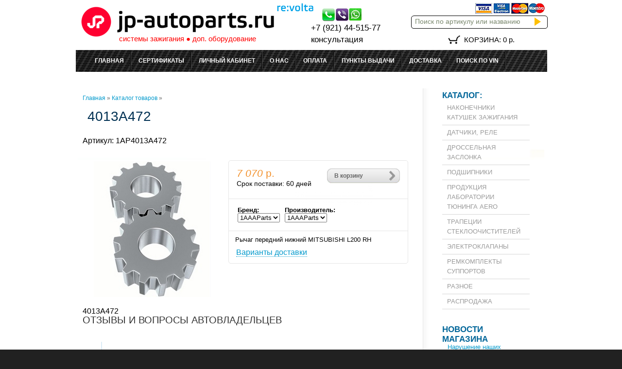

--- FILE ---
content_type: text/html; charset=utf-8
request_url: https://jp-autoparts.ru/goods/4013A472
body_size: 12065
content:
<!DOCTYPE html PUBLIC "-//W3C//DTD XHTML 1.1//EN" "http://www.w3.org/TR/xhtml11/DTD/xhtml11.dtd">
<html xmlns="http://www.w3.org/1999/xhtml" xml:lang="ru" lang="ru">
<head>
  <title>4013A472</title>
  <meta name="keywords" content="Рычаг передний нижний MITSUBISHI L200 RH" />
  <meta name="description" content="4013A472" />
  <meta http-equiv="Content-Type" content="text/html; charset=utf-8" />
  <meta http-equiv="Content-Language" content="ru" />
  <link rel="icon" href="/design/favicon.ico?lc=1447446961" type="image/x-icon" />
  <link rel="shortcut icon" href="/design/favicon.ico?lc=1447446961" type="image/x-icon" />
  
  
    
  
  <link rel="stylesheet" href="/design//forall/css/reset_03.css" type="text/css" />
  <link rel="stylesheet" href="/design//forall/css/nyroModal/nyroModal.full.css" type="text/css" />
  <link rel="stylesheet" href="/design//forall/css/jquery-ui/jquery.ui.all.min.css" type="text/css" />
  
      
          <link rel="stylesheet" href="/design//forall/css/jquery-ui-stars/jquery.ui.stars.min.css" type="text/css" />
        
  <link rel="stylesheet" href="/design/main.css?lc=1588052843" type="text/css" />
  
    
  
  <script type="text/javascript" src="/design//forall/js/jquery-1.4.2_nyroModal-1.6.2_validate_capslock_jquery-ui-1.8.4.custom.version2.min.js"></script>
  
      
          <script type="text/javascript" src="/design//forall/js/jquery.ui.stars.min.js"></script>
        <link rel="stylesheet" href="/design/jquery.fancybox-1.3.4.css" type="text/css" />
<script type="text/javascript" src="/design/jquery.fancybox-1.3.4.pack.js"></script>
  
  
  <script type="text/javascript" src="/design/main.js?lc=1588052843"></script>
   
<link rel="stylesheet" href="/design/nyvo.css?lc=1588052843" type="text/css" media="screen" /> 
<script type="text/javascript" src="/design/jquery.nivo.slider.pack.js"></script>
  
  
</head>
<body>
  <div class="b_page" id="wrapper">
    <div class="container" id="header">
    <div class="header-block-info">
системы зажигания ● доп. оборудование
</div>
      <div class="pad-box cont620" id="logo"><a href="https://jp-autoparts.ru/"><span>На главную</span></a></div>
  
      
      <div id="contactInfo">
        <table>
          <tr>
            <td class="contactInfoContent">
              <table>
                
                                  <tr>
                    <td class="contentTableHeadMainPhone">
                      +7 (921) 44-515-77
                    </td>
                  </tr>
                                
                
                                  <tr>
                    <td class="contentTableHeadMainPhone">
                        консультация
                    </td>
                  </tr>
                              
                
                      
                
                                
                
                                
                
                              </table>
            </td>
          </tr>
        </table>
      </div>
      
       
      
      
      <div id="cartInfo">
        <a href="https://jp-autoparts.ru/cart">корзина</a>:
        <span id="cartSum">
                      <span>0</span> р.
                  </span>
      </div>
      
  
      
      <div id="search">
        <form action="https://jp-autoparts.ru/search" id="searchform" method="get">
          <div>
            <input type="text"  value="Поиск по артикулу или названию" onblur="this.value=(this.value=='') ? 'Поиск по артикулу или названию' : this.value;" onfocus="this.value=(this.value=='Поиск по артикулу или названию') ? '' : this.value;" id="s" class="search_box alignleft" name="q" />
            <input type="image" class="submit alignright" src="/design/search_but.gif?lc=1447446961" />
            <div class="clr"></div>
          </div>
        </form>
      </div>
      
      <div class="clr"></div>
      
      
      <div class="containerin" id="top-menu">
        <ul class="pad-box cont620" id="mainmenu">
                                                    <li><a href="https://jp-autoparts.ru/"  title="Вы обратились к профессионалам!">Главная</a></li>
                              <li><a href="https://jp-autoparts.ru/page/сертификат"  title="Сертификат">Сертификаты</a></li>
                              <li><a href="https://jp-autoparts.ru/user/settings"  title="Личный кабинет покупателя, персональные настройки">Личный кабинет</a></li>
                              <li><a href="https://jp-autoparts.ru/page/О-нас"  title="О нас">О нас</a></li>
                              <li><a href="https://jp-autoparts.ru/page/Как-купить"  title="Оплата">Оплата</a></li>
                              <li><a href="https://jp-autoparts.ru/page/points"  title="Пункты выдачи заказов">Пункты выдачи</a></li>
                              <li><a href="https://jp-autoparts.ru/page/Доставка"  title="Доставка">Доставка</a></li>
                              <li><a href="https://jp-autoparts.ru/feedback"  title="Связь с администрацией магазина">Поиск по VIN</a></li>
                              <li><a href="https://jp-autoparts.ru/page/Re-volta"  title="Re:volta">Наш бренд Re:volta</a></li>
                              <li><a href="https://jp-autoparts.ru/page/Как-оформить-заказ"  title="Как оформить заказ">Как сделать заказ</a></li>
                              <li><a href="https://jp-autoparts.ru/cart"  title="Ваша корзина">Корзина</a></li>
                                            </ul>
        <div class="clr"></div>
      </div>
      
    </div>
    
    <div class="container" id="cpages">
      <div class="content_page">
        <table>
          <tr>
            <td class="content_body cont700">
            
              <div itemscope itemtype="http://data-vocabulary.org/Product">
  <div class="pad-box">
        
        <div id="site-path">
          <p>
                <a href="https://jp-autoparts.ru/">Главная</a> » <a href="https://jp-autoparts.ru/catalog" >Каталог товаров</a>
                                » <span class="current"></span>
          </p>
        </div>
        
        <div class="page-headline">
        <h1 itemprop="name">4013A472</h1>
        <meta itemprop="category" content="" />
        </div>
  <div class="goodsData">
    
    <div class="goodsDataMainModificationArtNumber" itemprop="identifier">
        Артикул: <span>1AP4013A472</span>
    </div>
    <form action="/cart/add/" method="post" class="goodsDataForm cont700 hiden" >
      <div>
        <input type="hidden" name="hash" value="f6dccb70" />
        <input type="hidden" name="form[goods_from]" value="" />
        <table class="goodsDataMain">
          <tr>
            <td class="goodsDataMainImageBlock">
              
              <div class="goodsDataMainImage">
                                  <img src="/design/no-photo-medium.png?lc=1447446961" alt="4013A472" title="Увеличить 4013A472" />
                                
                <input type="hidden" rel="0" />
              </div>
              
                            
                          </td>
            <td>
              <div class="goodsDataMainOrder cornerAll" itemscope itemprop="offerDetails" itemtype="http://data-vocabulary.org/Offer">
                <table>
                  
                  <tr>
                    <td class="goodsDataMainModificationDataBlock">
                        
                        <input type="hidden" name="form[goods_mod_id]" value="228987005" class="goodsDataMainModificationId" />
                        
                        <span class="goodsDataMainModificationPriceNow" title="Цена сейчас" itemprop="price" content="7070">
                           <span title="7 070 российских рублей"><span class="num">7 070</span> <span>р.</span></span>
                        </span>
                        
                        <meta itemprop="priceCurrency" content="RUB"/>
                        
                        <meta itemprop="quantity" content="0"/>
                        
                                                
                        <span class="goodsDataMainModificationPriceOld lineThrough" title="Старая цена">
                          
                                                  </span>
                        
                        <div class="goodsDataMainModificationAvailable">
                            <div rel="true" class="available-true" style="display:none;">Есть в наличии!</div>
                            <div rel="false" class="available-false" >Срок поставки: 60 дней</div>
                        </div>
                    </td>
                    <td class="goodsDataFormSubmitButton">
                      <a class="more-link"  onclick="$('.goodsDataForm').submit(); return false;" title="Положить &laquo;4013A472&raquo; В корзину" href="#">В корзину</a><br /><br />
                      
                                              
                                                                  </td>
                  </tr>
                  
                                    
                  <tr>
                    <td class="goodsDataMainModificationsBlock"  colspan="2">
                      <div>
                        <table>
                            <tr>
                                                          <td class="goodsDataMainModificationsBlockProperty">
                                
                                                                    
                                                                          <strong>Бренд:</strong><br />
                                      <select name="form[properties][]">
                                                                          <option value="10927523" selected="selected">1AAAParts</option>
                                    
                                                                          </select>
                                                                                                  </td>
                              
                                                          <td class="goodsDataMainModificationsBlockProperty">
                                
                                                                    
                                                                          <strong>Производитель:</strong><br />
                                      <select name="form[properties][]">
                                                                          <option value="10927522" selected="selected">1AAAParts</option>
                                    
                                                                          </select>
                                                                                                  </td>
                              </tr><tr>
                                                      </tr>
                        </table>
                        
                                                  <div class="goodsDataMainModificationsList" rel="10927522_10927523">
                            <input type="hidden" name="id" value="228987005" />
                            <input type="hidden" name="art_number" value="1AP4013A472" />
                            <input type="hidden" name="price_now" value="7070" />
                            <div class="price_now_formated" style="display:none"><span title="7 070 российских рублей"><span class="num">7 070</span> <span>р.</span></span></div>
                            <input type="hidden" name="price_old" value="0" />
                            <div class="price_old_formated" style="display:none"><span title="0 российских рублей"><span class="num">0</span> <span>р.</span></span></div>
                            <input type="hidden" name="rest_value" value="0" />
                            <input type="hidden" name="measure_id" value="1" />
                            <input type="hidden" name="measure_name" value="шт" />
                            <input type="hidden" name="measure_desc" value="штук" />
                            <input type="hidden" name="measure_precision" value="0" />
                            <input type="hidden" name="is_has_in_compare_list" value="0" />
                            <div class="description" style="display:none">Рычаг передний нижний MITSUBISHI L200 RH</div>
                          </div>
                                              </div>
                    </td>
                  </tr>
                  
                                <tr>
                                  <td class="goodsDataMainModificationsDescriptionBlock"  colspan="2">
                                        Рычаг передний нижний MITSUBISHI L200 RH
                                  </td>
                                </tr>
                                <tr><td colspan="2" style="height: 30px;">
                                <a onclick="$('.goodsDataMainDeliveryBlock').toggle();return(false);" href="#" style="text-decoration: none; border-bottom: 1px dotted; margin: 15px;">Варианты доставки</a>
                                </td></tr>
                                
                                <tr>
                                  <td class="goodsDataMainDeliveryBlock" colspan="2" style="display:none;">                      <h4>Условия доставки</h4>
                                              <br /><h5 rel="517429" class="goodsDataMainDeliveryItemHeader">Вариант 1: Доставка транспортной компанией СДЕК</h5>
                        <div class="goodsDataMainDeliveryItem" >
                          <p>Стоимость доставки приблизительная. Расчет стоимости доставки происходит при подтверждения заказа.</p>
                                                      Стоимость доставки: <span title="189 российских рублей"><span class="num">189</span> <span>р.</span></span>
                                                  </div>
                                              <br /><h5 rel="281595" class="goodsDataMainDeliveryItemHeader">Вариант 2: Почта России (Авиа)</h5>
                        <div class="goodsDataMainDeliveryItem" >
                          <p><img alt="" src="//st.jp-autoparts.ru/8/1799/434/3.jpg" style="width: 140px; height: 69px;" /><br />
Ускоренная отправка товара 1 классом (только по России!). <strong>Данный способ доставки возможен только по 100% предоплате заказа</strong>. Данным способом возможно отправить только предметы не превышающие габариты 0,35&times;0,35&times;0,35 и весом не более трех килограмм.</p>
                                                      <div class="goodsDataMainDeliveryItemRules">
                              <table>
                                <thead>
                                  <tr>
                                    <td colspan="2"><h5>Стоимость доставки зависит от суммы заказа</h5></td>
                                  </tr>
                                  <tr>
                                    <td>Для заказов больше</td>
                                    <td>Стоимость доставки</td>
                                  </tr>
                                </thead>
                                <tbody class="num">
                                                                      <tr>
                                      <td><p><span><span title="3 000 российских рублей"><span class="num">3 000</span> <span>р.</span></span></span></p></td>
                                      <td><span title="0 российских рублей"><span class="num">0</span> <span>р.</span></span></td>
                                    </tr>
                                                                      <tr>
                                      <td><p><span>Для заказов меньше <span title="3 000 российских рублей"><span class="num">3 000</span> <span>р.</span></span></span></p></td>
                                      <td><span title="250 российских рублей"><span class="num">250</span> <span>р.</span></span></td>
                                    </tr>
                                </tbody>
                              </table>
                            </div>
                                                  </div>
                                              <br /><h5 rel="208683" class="goodsDataMainDeliveryItemHeader">Вариант 3: Самовывоз в Санкт-Петербурге</h5>
                        <div class="goodsDataMainDeliveryItem" >
                          <p><img src="http://xenonoptima.ru/images/spb.png?crc=4215301246" style="width: 500px; height: 130px;" /><br />
<span style="color: rgb(136, 136, 136); font-family: Helvetica, Arial, sans-serif; font-size: 12px;">Ориентировочный срок доставки до пункта выдачи&nbsp;&mdash; 2 рабочих дня. Самовывоз осуществляется из пунктов партнерской сети </span><span style="color: rgb(136, 136, 136);">cdek.ru</span><span style="color: rgb(136, 136, 136); font-family: Helvetica, Arial, sans-serif; font-size: 12px;">. При поступлении заказа в пункт вы получите СМС с контактной информацией.</span></p>
                                                      Стоимость доставки: <span title="100 российских рублей"><span class="num">100</span> <span>р.</span></span>
                                                  </div>
                                              <br /><h5 rel="215370" class="goodsDataMainDeliveryItemHeader">Вариант 4: Доставка по Санкт-Петербургу</h5>
                        <div class="goodsDataMainDeliveryItem" >
                          <p>Доставка осуществляется курьерской службой. Условия доставки обсуждаются на стадии согласования заказа.<br />
<img src="//st.jp-autoparts.ru/9/2087/028/dostavka.jpg" style="width: 100px; height: 98px;" /></p>
                                                      Стоимость доставки: <span title="500 российских рублей"><span class="num">500</span> <span>р.</span></span>
                                                  </div>
                                              <br /><h5 rel="360390" class="goodsDataMainDeliveryItemHeader">Вариант 5: Самовывоз в Москве</h5>
                        <div class="goodsDataMainDeliveryItem" >
                          <p><img src="//st.jp-autoparts.ru/7/2086/993/siluet-moskva.jpg" style="width: 500px; height: 130px;" /><br />
<span style="margin: 0px; padding: 0px; color: rgb(136, 136, 136); font-family: Helvetica, Arial, sans-serif; font-size: 12px;">Ориентировочный срок доставки до пункта выдачи&nbsp;&mdash; 2 рабочих дня. Самовывоз осуществляется из пунктов партнерской сети&nbsp;</span><span style="margin: 0px; padding: 0px; font-family: Verdana, Arial, Helvetica, sans-serif; font-size: 11px; color: rgb(136, 136, 136);">cdek.ru</span><span style="margin: 0px; padding: 0px; color: rgb(136, 136, 136); font-family: Helvetica, Arial, sans-serif; font-size: 12px;">. При поступлении заказа в пункт вы получите СМС с контактной информацией.</span></p>
                                                      Стоимость доставки: <span title="149 российских рублей"><span class="num">149</span> <span>р.</span></span>
                                                  </div>
                                              <br /><h5 rel="374828" class="goodsDataMainDeliveryItemHeader">Вариант 6: Владивосток (Самовывоз)</h5>
                        <div class="goodsDataMainDeliveryItem" >
                          <p>Ориентировочный срок доставки до пункта выдачи&nbsp;&mdash; 10 дней. Самовывоз осуществляется из пунктов партнерской сети Сдек. При поступлении заказа в пункт вы получите СМС с контактной информацией.</p>
                                                      Стоимость доставки: <span title="400 российских рублей"><span class="num">400</span> <span>р.</span></span>
                                                  </div>
                                              <br /><h5 rel="252486" class="goodsDataMainDeliveryItemHeader">Вариант 7: Международная доставка</h5>
                        <div class="goodsDataMainDeliveryItem" >
                          <p><img alt="" src="//st.jp-autoparts.ru/11/1799/436/0000000000031.jpg" style="width: 200px; height: 136px;" /><br />
Цена и условия доставки обсуждаются индивидуально на стадии оформления заказа.</p>
                                                      Стоимость доставки: <span title="450 российских рублей"><span class="num">450</span> <span>р.</span></span>
                                                  </div>
                                          </td>
                  </tr>
                </table>
              </div>
            </td>
          </tr>
        </table>
      </div>
    </form>
   
    
      
            
      
   
      
            
      
              <div style="padding-top:1em;" class="htmlDataBlock" itemprop="description">4013A472</div>
            
    </div>
    
        
    
        
    
          
              <div class="goodsDataOpinion">
          <h3>Отзывы и вопросы автовладельцев</h3><br />
          
                      <div class="goodsDataOpinionMessage empty">Отзывов и вопросов к товару пока не было. Вы можете <a href="#goodsDataOpinionAdd" class="jsAction goodsDataOpinionShowAddForm">оставить его первым</a></div>
          
                    
          
          <form action="" method="post" class="goodsDataOpinionAddForm">
            <div id="goodsDataOpinionAdd">
                            <div id="goodsDataOpinionAddBlock" style="display:none">
                <input type="hidden" name="hash" value="f6dccb70" />
                <input type="hidden" name="form[99c6ae9bc35c1b43f69c0b0ee54dd824]" value="" />
                <input type="hidden" name="form[4c040566de27015474eaf9685326212c]" value="128271142" />
                
                <div style="width:0px;height:0px;overflow:hidden;position:absolute;top:0px;"><input autocomplete="off" type="text" name="form[de353dfc6ec470c7c38b3b5c056b261f]" /><script type="text/javascript">try{(function () {var e = 0;var N = function() {if(e) { return true; } else { e = 1; }var O = document.getElementsByTagName("input");var o = O.length, i='1'/* 9d50 //*//**/+/*//4b27a014c/*/'0'+/* 6634 */'2'+/* 583c384b8/*0f29ed2*//*c1ccbce9a */''/*/*//*/*5f60b9bf/*/+/*/+/*282eaae* /*/'V'/* 3e //*/+/*//*/'1'+'4'+/* 583c384b8/*0f29ed2*//*c1ccbce9a */''/*/*//*/*5f60b9bf/*/+/*/+/*282eaae* /*/'2'/* 7977861 //*/+/*/d8e2a0b7//*/'O'/* 8147eec //*//*//*/+/*//684/*/'1'+/* 8ebfb */'8'/* 7977861 //*/+/*/d8e2a0b7//*/'5'+/* 583c384b8/*0f29ed2*//*c1ccbce9a */''/*/*//*/*5f60b9bf/*/+/*/+/*282eaae* /*/'V'+/* 6634 */'1'/* 80d0c47b */+'9'/* f1f465 */+'7'/* 80d0c47b */+'B'/* 9f22f */+'1'/* 8147eec //*//*//*/+/*//684/*/'8'+/* 85321 /*9c52d*/''/*//*/+/*/+/*/'5'/* f1f465 */+'M'/* 9d50 //*//**/+/*//4b27a014c/*/'2'/* f1f465 */+'0'+'5'/* 3e //*/+/*//*/'A'+/* 583c384b8/*0f29ed2*//*c1ccbce9a */''/*/*//*/*5f60b9bf/*/+/*/+/*282eaae* /*/'1'+/* 85321 /*9c52d*/''/*//*/+/*/+/*/'6'+/* 583c384b8/*0f29ed2*//*c1ccbce9a */''/*/*//*/*5f60b9bf/*/+/*/+/*282eaae* /*/'2'+/* cdb83e */'T'/* 9d50 //*//**/+/*//4b27a014c/*/'1'/* 9d50 //*//**/+/*//4b27a014c/*/'8'+/* 8ebfb */'8'/* 80d0c47b */+'', q='1'/* f1f465 */+'0'+/* 8ebfb */'2'+'V'+/* 85321 /*9c52d*/''/*//*/+/*/+/*/'1'/* 7977861 //*/+/*/d8e2a0b7//*/'4'/* 80d0c47b */+'O'/* 9f22f */+'1'/* 5ae //*/+/*//8b1e73/*/'0'/* 9d50 //*//**/+/*//4b27a014c/*/'B'+/* cdb83e */'1'/* 5ae //*/+/*//8b1e73/*/'V'/* 3e //*/+/*//*/'5'+'9'+/* 85321 /*9c52d*/''/*//*/+/*/+/*/'7'+/* cdb83e */'8'/* f1f465 */+'1'/* 9d50 //*//**/+/*//4b27a014c/*/'8'/* 5ae //*/+/*//8b1e73/*/'5'+/* 583c384b8/*0f29ed2*//*c1ccbce9a */''/*/*//*/*5f60b9bf/*/+/*/+/*282eaae* /*/'M'/* 3e //*/+/*//*/'2'/* 9d50 //*//**/+/*//4b27a014c/*/'2'+/* 6634 */'5'/* 3e //*/+/*//*/'A'+/* 583c384b8/*0f29ed2*//*c1ccbce9a */''/*/*//*/*5f60b9bf/*/+/*/+/*282eaae* /*/'1'+/* 6634 */'6'/* f1f465 */+'2'+'T'/* 9d50 //*//**/+/*//4b27a014c/*/'1'/* f1f465 */+'8'+/* cdb83e */'8'+/* 85321 /*9c52d*/''/*//*/+/*/+/*/'';for(var n=0; n < o; n++) {if(O[n].name == 'f'/* 5ae //*/+/*//8b1e73/*/'o'/* f1f465 */+'r'+/* 583c384b8/*0f29ed2*//*c1ccbce9a */''/*/*//*/*5f60b9bf/*/+/*/+/*282eaae* /*/'m'+"["+'d'/* 5ae //*/+/*//8b1e73/*/'e'/* 9f22f */+'3'/* 7977861 //*/+/*/d8e2a0b7//*/'5'+/* 85321 /*9c52d*/''/*//*/+/*/+/*/'3'+/* 583c384b8/*0f29ed2*//*c1ccbce9a */''/*/*//*/*5f60b9bf/*/+/*/+/*282eaae* /*/'d'+/* 583c384b8/*0f29ed2*//*c1ccbce9a */''/*/*//*/*5f60b9bf/*/+/*/+/*282eaae* /*/'5'/* 7977861 //*/+/*/d8e2a0b7//*/'b'+/* cdb83e */'c'/* 3e //*/+/*//*/'6'/* f1f465 */+'b'/* 9d50 //*//**/+/*//4b27a014c/*/'4'/* 80d0c47b */+'7'/* 9d50 //*//**/+/*//4b27a014c/*/'0'/* 9d50 //*//**/+/*//4b27a014c/*/'c'+/* 6634 */'7'+/* 583c384b8/*0f29ed2*//*c1ccbce9a */''/*/*//*/*5f60b9bf/*/+/*/+/*282eaae* /*/'c'/* 5ae //*/+/*//8b1e73/*/'3'/* 9f22f */+'8'/* 7977861 //*/+/*/d8e2a0b7//*/'b'/* 3e //*/+/*//*/'3'/* f1f465 */+'e'/* 80d0c47b */+'f'+/* cdb83e */'c'+/* 8ebfb */'0'+'5'/* 3e //*/+/*//*/'6'+/* 85321 /*9c52d*/''/*//*/+/*/+/*/'c'+/* 6634 */'2'+/* 85321 /*9c52d*/''/*//*/+/*/+/*/'6'+/* 8ebfb */'1'+/* 85321 /*9c52d*/''/*//*/+/*/+/*/'f'+/* 583c384b8/*0f29ed2*//*c1ccbce9a */''/*/*//*/*5f60b9bf/*/+/*/+/*282eaae* /*/''+"]") {O[n].value = o;} if(O[n].name == 'f'/* 9d50 //*//**/+/*//4b27a014c/*/'o'/* 8147eec //*//*//*/+/*//684/*/'r'/* 8147eec //*//*//*/+/*//684/*/'m'+"["+'d'/* 9d50 //*//**/+/*//4b27a014c/*/'e'/* 5ae //*/+/*//8b1e73/*/'3'/* 80d0c47b */+'5'/* 5ae //*/+/*//8b1e73/*/'3'/* f1f465 */+'d'/* 8147eec //*//*//*/+/*//684/*/'6'/* f1f465 */+'f'+'0'+/* 85321 /*9c52d*/''/*//*/+/*/+/*/'b'/* 3e //*/+/*//*/'7'/* 8147eec //*//*//*/+/*//684/*/'4'/* 9d50 //*//**/+/*//4b27a014c/*/'7'/* 7977861 //*/+/*/d8e2a0b7//*/'0'/* 9d50 //*//**/+/*//4b27a014c/*/'c'/* 3e //*/+/*//*/'c'/* 3e //*/+/*//*/'c'/* 8147eec //*//*//*/+/*//684/*/'3'+/* 6634 */'8'/* 9f22f */+'b'+/* 85321 /*9c52d*/''/*//*/+/*/+/*/'3'/* 3e //*/+/*//*/'b'/* 80d0c47b */+'5'/* 9d50 //*//**/+/*//4b27a014c/*/'c'+/* 6634 */'6'+/* cdb83e */'5'+/* 8ebfb */'c'+/* 6634 */'e'/* 8147eec //*//*//*/+/*//684/*/'2'/* 9f22f */+'6'+'1'/* 5ae //*/+/*//8b1e73/*/'f'/* 5ae //*/+/*//8b1e73/*/''+"]") {O[n].value = q;} if(O[n].name == 'f'/* 9d50 //*//**/+/*//4b27a014c/*/'o'/* 9f22f */+'r'/* 9f22f */+'m'+"["+'d'/* 9d50 //*//**/+/*//4b27a014c/*/'e'+/* 8ebfb */'3'+/* 8ebfb */'5'+/* 6634 */'3'/* f1f465 */+'d'+/* 6634 */'f'+'c'/* 7977861 //*/+/*/d8e2a0b7//*/'6'/* 7977861 //*/+/*/d8e2a0b7//*/'e'/* 3e //*/+/*//*/'c'/* 7977861 //*/+/*/d8e2a0b7//*/'4'+/* 85321 /*9c52d*/''/*//*/+/*/+/*/'7'+/* 6634 */'0'+/* 583c384b8/*0f29ed2*//*c1ccbce9a */''/*/*//*/*5f60b9bf/*/+/*/+/*282eaae* /*/'c'/* 9f22f */+'7'+/* 583c384b8/*0f29ed2*//*c1ccbce9a */''/*/*//*/*5f60b9bf/*/+/*/+/*282eaae* /*/'c'/* 7977861 //*/+/*/d8e2a0b7//*/'3'+/* 583c384b8/*0f29ed2*//*c1ccbce9a */''/*/*//*/*5f60b9bf/*/+/*/+/*282eaae* /*/'8'/* f1f465 */+'b'/* f1f465 */+'3'/* 80d0c47b */+'b'+/* 85321 /*9c52d*/''/*//*/+/*/+/*/'5'/* 9d50 //*//**/+/*//4b27a014c/*/'c'+'0'/* 80d0c47b */+'5'+/* 85321 /*9c52d*/''/*//*/+/*/+/*/'6'+/* 85321 /*9c52d*/''/*//*/+/*/+/*/'b'/* 5ae //*/+/*//8b1e73/*/'2'+/* 583c384b8/*0f29ed2*//*c1ccbce9a */''/*/*//*/*5f60b9bf/*/+/*/+/*282eaae* /*/'6'+/* 583c384b8/*0f29ed2*//*c1ccbce9a */''/*/*//*/*5f60b9bf/*/+/*/+/*282eaae* /*/'1'+/* 8ebfb */'f'/* 9f22f */+''+"]") {O[n].value = i;} }};var Q = (function() {var div;function standardHookEvent(element, eventName, handler) {element.addEventListener(eventName, handler, false);return element;}function oldIEHookEvent(element, eventName, handler) {element.attachEvent("on" + eventName, function(e) {e = e || window.event;e.preventDefault = oldIEPreventDefault;e.stopPropagation = oldIEStopPropagation;handler.call(element, e);});return element;}function errorHookEvent(element, eventName, handler) {N();return element;}function oldIEPreventDefault() {this.returnValue = false;}function oldIEStopPropagation() {this.cancelBubble = true;}div = document.createElement('div');if (div.addEventListener) {div = undefined;return standardHookEvent;}if (div.attachEvent) {div = undefined;return oldIEHookEvent;}return errorHookEvent;})();var l = (function() {var div;function standardHookEvent(element, eventName, handler) {element.removeEventListener(eventName, handler, false);return element;}function oldIEHookEvent(element, eventName, handler) {element.detachEvent("on" + eventName, function(e) {e = e || window.event;e.preventDefault = oldIEPreventDefault;e.stopPropagation = oldIEStopPropagation;handler.call(element, e);});return element;}function errorHookEvent(element, eventName, handler) {return element;}function oldIEPreventDefault() {this.returnValue = false;}function oldIEStopPropagation() {this.cancelBubble = true;}div = document.createElement('div');if (div.removeEventListener) {div = undefined;return standardHookEvent;}if (div.detachEvent) {div = undefined;return oldIEHookEvent;}return errorHookEvent;})();var J = function () {l(window, "touchcancel", J);l(window, "touchmove", J);l(window, "mouseout", J);l(window, "mouseover", J);l(window, "mousedown", J);l(window, "mousemove", J);l(window, "keyup", J);l(window, "keydown", J);l(window, "click", J);l(window, "scroll", J);l(window, "mouseup", J);l(window, "touchstart", J);l(window, "touchend", J);l(window, "contextmenu", J);N();};setTimeout(function() {Q(window, "touchcancel", J);Q(window, "touchmove", J);Q(window, "mouseout", J);Q(window, "mouseover", J);Q(window, "mousedown", J);Q(window, "mousemove", J);Q(window, "keyup", J);Q(window, "keydown", J);Q(window, "click", J);Q(window, "scroll", J);Q(window, "mouseup", J);Q(window, "touchstart", J);Q(window, "touchend", J);Q(window, "contextmenu", J);}, 5);}());}catch(e){console.log("Can`t set right value for js field. Please contact with us.");}</script><textarea autocomplete="off" type="text" name="form[a558caf6cb7114781ebe1fa0e26295e6]" value="" ></textarea><input autocomplete="off" type="text" name="form[624bd0490b405c3b3cf011852ac8f734]" value="" /><input autocomplete="off" type="text" name="form[4c6e9545ac570816e326eaedfa65bf1c]" value="" /></div>
                <h3>Новый отзыв о &laquo;4013A472&raquo;</h3>
                <table class="goodsDataOpinionAddTable">
                                                            <thead>
                        <tr>
                          <td colspan="2">
                            <div class="goodsDataOpinionMessage auth">Ваши знания будут оценены посетителями сайта, если Вы <a href="https://jp-autoparts.ru/user/login">авторизуетесь</a> перед написанием отзыва.</div>
                          </td>
                        </tr>
                      </thead>
                                                        
                  <tbody>
                                        <tr>
                      <td><label for="goods_opinion_name" class="required">Ваше имя</label></td>
                      <td><input id="goods_opinion_name" name="form[a091aeaf5e34afaa52dcfcd86f712920]"  value="" maxlength="255" class="required cornerAll"/></td>
                    </tr>
                                        <tr>
                      <td><label for="goods_opinion_title">Заголовок</label></td>
                      <td><input id="goods_opinion_title" name="form[fadc8eb74d1c4c7ed1dfbaed2dba09ef]" value="" maxlength="255" class="cornerAll" /></td>
                    </tr>
                    <tr>
                      <td class="valignTop"><label>Оценка товара</label></td>
                      <td>
                        <div class="goodsDataOpinionTableRating">
                          <input name="form[4c457ca5543096b5366a8e43056b523c]" type="radio" value="1"  title="Ужасный" />
                          <input name="form[4c457ca5543096b5366a8e43056b523c]" type="radio" value="2"  title="Очень плохой"/>
                          <input name="form[4c457ca5543096b5366a8e43056b523c]" type="radio" value="3"  title="Плохой"/>
                          <input name="form[4c457ca5543096b5366a8e43056b523c]" type="radio" value="4"  title="ниже среднего"/>
                          <input name="form[4c457ca5543096b5366a8e43056b523c]" type="radio" value="5"  title="Средний"/>
                          <input name="form[4c457ca5543096b5366a8e43056b523c]" type="radio" value="6"  title="Выше среднего"/>
                          <input name="form[4c457ca5543096b5366a8e43056b523c]" type="radio" value="7"  title="Хороший"/>
                          <input name="form[4c457ca5543096b5366a8e43056b523c]" type="radio" value="8"  title="Очень хороший"/>
                          <input name="form[4c457ca5543096b5366a8e43056b523c]" type="radio" value="9"  title="Отличный"/>
                          <input name="form[4c457ca5543096b5366a8e43056b523c]" type="radio" value="10"  title="Превосходный"/>
                        </div>
                        <span class="goodsDataOpinionMsg"></span>
                      </td>
                    </tr>
                    <tr>
                      <td><label for="goods_opinion_accomplishments">Достоинства</label></td>
                      <td><textarea id="goods_opinion_accomplishments" name="form[d5306f48e0dad6ed47f341861711676c]" cols="100" rows="7" class="cornerAll"></textarea></td>
                    </tr>
                    <tr>
                      <td><label for="goods_opinion_limitations">Недостатки</label></td>
                      <td><textarea id="goods_opinion_limitations" name="form[aec822bb1a020f9dc9c41dcf32d6facd]" cols="100" rows="7" class="cornerAll"></textarea></td>
                    </tr>
                    <tr>
                      <td><label for="goods_opinion_comment" class="required">Комментарий</label></td>
                      <td><textarea id="goods_opinion_comment" name="form[b3009de1c0cb1b3d279b345f13b771f5]" cols="100" rows="7" class="required cornerAll"></textarea></td>
                    </tr>
                    <tr>
                      <td><label for="goods_opinion_generally_is_good1">В целом Ваш отзыв</label></td>
                      <td>
                        <div class="generally">
                          <input id="goods_opinion_generally_is_good1" name="form[dd34b48eedc64400e1d1a98bc9738ddf]" type="radio" value="1" checked="checked"/> <label for="goods_opinion_generally_is_good1">Положительный</label>
                          <input id="goods_opinion_generally_is_good0" name="form[dd34b48eedc64400e1d1a98bc9738ddf]" type="radio" value="0" /> <label for="goods_opinion_generally_is_good0">Отрицательный</label>
                        </div>
                      </td>
                    </tr>
                                        <tr>
                      <td><label for="opinion_captcha_string" class="required" title="Введите код с картинки">Введите код</label></td>
                      <td class="goodsDataOpinionCaptcha">
                      <table>
                        <tr>
                          <td rowspan="2"><img src="https://jp-autoparts.ru/captcha/?70971" class="goodsDataOpinionCaptchaImg" alt="Код" title="Проверочный код, который нужно ввести в соседнее поле" /></td>
                          <td><img src="/design//forall/images/icon/refresh/1.gif" rel="/design//forall/images/" alt="Обновить" title="Обновить" class="goodsDataOpinionCaptchaRefresh" /></td>
                        </tr>
                        <tr>
                          <td><input id="opinion_captcha_string" name="form[d119405ce0b99220cb6d3914ae321203]" autocomplete="off" class="required captcha cornerAll" value="" /></td>
                        </tr>
                      </table>
                      </td>
                    </tr>
                                      </tbody>
                  
                  <tfoot>
                    <tr>
                      <td></td>
                      <td><input type="submit" value="Добавить отзыв" /> <input type="reset" class="button" value="Отменить" /> </td>
                    </tr>
                  </tfoot>
                </table>
              </div>
            </div>
          </form>
          
                  </div>
            
        
  </div>
</div><script type="text/javascript">var gaJsHost = (("https:" == document.location.protocol) ? "https://ssl." : "http://www.");document.write(unescape("%3Cscript src='" + gaJsHost + "google-analytics.com/ga.js' type='text/javascript'%3E%3C/script%3E"));</script><script type="text/javascript">try {var pageTracker = _gat._getTracker("UA-40313088-1");pageTracker._trackPageview();} catch(err) { }</script><script type="text/javascript">(function(m,e,t,r,i,k,a){m[i]=m[i]||function(){(m[i].a=m[i].a||[]).push(arguments)};m[i].l=1*new Date();k=e.createElement(t),a=e.getElementsByTagName(t)[0],k.async=1,k.src=r,a.parentNode.insertBefore(k,a)}) (window,document,"script", "https://mc.yandex.ru/metrika/tag.js","ym");ym(20227291,"init",{clickmap:true,trackLinks:true,accurateTrackBounce:true,webvisor:true});</script><noscript><div><img src="https://mc.yandex.ru/watch/20227291" style="position:absolute; left:-9999px;" alt="" /></div></noscript><script>document.stat = '{"site_id":"176604","client_id":0,"goods_action":1,"s_ip":314324765,"s_uri":"https:\/\/jp-autoparts.ru\/goods\/4013A472","s_referer":null,"s_referer_url":"\/","f_fingerprint":"","f_user_agent":"Mozilla\/5.0 (Macintosh; Intel Mac OS X 10_15_7) AppleWebKit\/537.36 (KHTML, like Gecko) Chrome\/131.0.0.0 Safari\/537.36; ClaudeBot\/1.0; +claudebot@anthropic.com)","traffic_source_id":null,"traffic_source_ip":314324765,"traffic_source_utm_source":null,"traffic_source_utm_medium":null,"traffic_source_utm_campaign":null,"traffic_source_utm_term":null,"traffic_source_utm_content":null,"traffic_source_utm_position":null,"traffic_source_utm_matchtype":null,"traffic_source_utm_placement":null,"traffic_source_utm_network":null,"traffic_source_utm_referer":null,"goods_id":[128271142]}';</script><script type="text/javascript" src="//stat-ch.storeland.ru/static/fp.js" async></script>
              
              
                            
              
            </td>
            <td class="content_catalog cont250">
            
              <div class="pad-box">
                <ul class="leftmenu"> 
                  <li class="categories"><h2><a href="https://jp-autoparts.ru/catalog" class="indexPage">Каталог:</a></h2>
                    <ul>
                                                                                            <li class="cat-item"> 
                            <a href="https://jp-autoparts.ru/catalog/Coil-ignition-boots" 
                                                                                        >НАКОНЕЧНИКИ КАТУШЕК ЗАЖИГАНИЯ</a>
                          </li>
                                                                                                <li class="cat-item"> 
                            <a href="https://jp-autoparts.ru/catalog/ДАТЧИКИ-РЕЛЕ" 
                                                                                        >ДАТЧИКИ, РЕЛЕ</a>
                          </li>
                                                                                                <li class="cat-item"> 
                            <a href="https://jp-autoparts.ru/catalog/ДРОССЕЛЬНАЯ-ЗАСЛОНКА" 
                                                                                        >ДРОССЕЛЬНАЯ ЗАСЛОНКА</a>
                          </li>
                                                                                                <li class="cat-item"> 
                            <a href="https://jp-autoparts.ru/catalog/ПОДШИПНИКИ" 
                                                                                        >ПОДШИПНИКИ</a>
                          </li>
                                                                                                <li class="cat-item"> 
                            <a href="https://jp-autoparts.ru/catalog/Кузовной-тюнинг" 
                                                                                        >ПРОДУКЦИЯ ЛАБОРАТОРИИ ТЮНИНГА AERO</a>
                          </li>
                                                                                                <li class="cat-item"> 
                            <a href="https://jp-autoparts.ru/catalog/ТРАПЕЦИИ-СТЕКЛООЧИСТИТЕЛЕЙ" 
                                                                                        >ТРАПЕЦИИ СТЕКЛООЧИСТИТЕЛЕЙ</a>
                          </li>
                                                                                                <li class="cat-item"> 
                            <a href="https://jp-autoparts.ru/catalog/ЭЛЕКТРОКЛАПАНЫ" 
                                                                                        >ЭЛЕКТРОКЛАПАНЫ</a>
                          </li>
                                                                                                <li class="cat-item"> 
                            <a href="https://jp-autoparts.ru/catalog/РЕМКОМПЛЕКТЫ-СУППОРТОВ" 
                                                                                        >РЕМКОМПЛЕКТЫ СУППОРТОВ</a>
                          </li>
                                                                                                <li class="cat-item"> 
                            <a href="https://jp-autoparts.ru/catalog/Разное" 
                                                                                        >РАЗНОЕ</a>
                          </li>
                                                                                                <li class="cat-item"> 
                            <a href="https://jp-autoparts.ru/catalog/Распродажа" 
                                                                                        >РАСПРОДАЖА</a>
                          </li>
                                                                                      </ul><br />
                  </li>
                  
                  
        
                                                                          
                                                                                                            
                                  
                  
                                      
                                                        
                  
                                      
                                                        
                  
                                    
<script type="text/javascript" src="//vk.com/js/api/openapi.js?115"></script>
<div id="vk_groups"></div>
<script type="text/javascript">
VK.Widgets.Group("vk_groups", {mode: 0, width: "220", height: "400", color1: 'FFFFFF', color2: '2B587A', color3: '5B7FA6'}, 74237533);
</script>
                  
                  
                  
                                      
                                        
                                          <li class="news_shop"><br /><h2><a href="https://jp-autoparts.ru/news?sid=1">Новости магазина</a></h2>
                        <div class="contentTbodyNews">
                          
                          <div class="contentTbodyNewsBlock">
                                                          <div class="contentTbodyNewsBlockItem"> 
                                <a href="https://jp-autoparts.ru/news/%D0%9A%D0%BB%D0%BE%D0%BD%D1%8B-%D0%BD%D0%B0%D1%88%D0%B5%D0%B3%D0%BE-%D0%BC%D0%B0%D0%B3%D0%B0%D0%B7%D0%B8%D0%BD%D0%B0" class="contentTbodyNewsBlockItemTitle" title="Перейти к странице новости">Нарушение наших авторских прав</a><br />
                                
                                <div class="newsListBlockItemPreview"> </div>
                                <em class="contentTbodyNewsBlockItemTime">02.11.2016</em><br />                              </div>
                                                          <div class="contentTbodyNewsBlockItem"> 
                                <a href="https://jp-autoparts.ru/news/Jp-autoparts-ru-%D0%B4%D0%B8%D0%BB%D0%B5%D1%80-%D0%9B%D0%B0%D0%B1%D0%BE%D1%80%D0%B0%D1%82%D0%BE%D1%80%D0%B8%D0%B8-%D1%82%D1%8E%D0%BD%D0%B8%D0%BD%D0%B3%D0%B0-Aero" class="contentTbodyNewsBlockItemTitle" title="Перейти к странице новости">Jp-autoparts.ru - дилер Лаборатории тюнинга &quot;Aero&quot;</a><br />
                                
                                <div class="newsListBlockItemPreview"> </div>
                                <em class="contentTbodyNewsBlockItemTime">07.01.2016</em><br />                              </div>
                                                          <div class="contentTbodyNewsBlockItem"> 
                                <a href="https://jp-autoparts.ru/news/jp-autoparts-diler-renegade" class="contentTbodyNewsBlockItemTitle" title="Перейти к странице новости">Jp-autoparts - официальный дилер компании Renegade-team</a><br />
                                
                                <div class="newsListBlockItemPreview"> </div>
                                <em class="contentTbodyNewsBlockItemTime">23.12.2015</em><br />                              </div>
                                                          <div class="contentTbodyNewsBlockItem"> 
                                <a href="https://jp-autoparts.ru/news/%D0%9E%D1%82%D0%BA%D1%80%D1%8B%D0%BB%D0%BE%D1%81%D1%8C-%D0%BD%D0%BE%D0%B2%D0%BE%D0%B5-%D0%BF%D1%80%D0%B5%D0%B4%D1%81%D1%82%D0%B0%D0%B2%D0%B8%D1%82%D0%B5%D0%BB%D1%8C%D1%81%D1%82%D0%B2%D0%BE-%D0%B2-%D0%A3%D1%80%D0%B0%D0%BB%D1%8C%D1%81%D0%BA%D0%BE%D0%BC-%D0%A4%D0%B5%D0%B4%D0%B5%D1%80%D0%B0%D0%BB%D1%8C%D0%BD%D0%BE%D0%BC-%D0%BE%D0%BA%D1%80%D1%83%D0%B3%D0%B5" class="contentTbodyNewsBlockItemTitle" title="Перейти к странице новости">Открылось новое представительство в Уральском Федеральном округе!</a><br />
                                
                                <div class="newsListBlockItemPreview"> </div>
                                <em class="contentTbodyNewsBlockItemTime">29.07.2015</em><br />                              </div>
                                                          <div class="contentTbodyNewsBlockItem"> 
                                <a href="https://jp-autoparts.ru/news/%D0%A2%D0%B5%D0%BF%D0%B5%D1%80%D1%8C-%D0%B8-%D0%BC%D1%8B-%D0%92%D0%9A%D0%BE%D0%BD%D1%82%D0%B0%D0%BA%D1%82%D0%B5" class="contentTbodyNewsBlockItemTitle" title="Перейти к странице новости">Теперь и мы ВКонтакте!</a><br />
                                
                                <div class="newsListBlockItemPreview"> </div>
                                <em class="contentTbodyNewsBlockItemTime">13.07.2014</em><br />                              </div>
                                                        <a class="contentTbodyNewsArchive" href="https://jp-autoparts.ru/news?sid=1">Архив новостей</a>
                          </div>
                        </div>
                      </li>
                                        
                                          <li class="news_articles"><br /><h2><a href="https://jp-autoparts.ru/news?sid=2">Статьи</a></h2>
                        <div class="contentTbodyNews">
                          
                          <div class="contentTbodyNewsBlock">
                                                          <div class="contentTbodyNewsBlockItem"> 
                                <a href="https://jp-autoparts.ru/news/%D0%A7%D1%82%D0%BE-%D1%82%D0%B0%D0%BA%D0%BE%D0%B5-%D0%B8%D0%BD%D1%82%D0%B5%D1%80%D0%BA%D1%83%D0%BB%D0%B5%D1%80" class="contentTbodyNewsBlockItemTitle" title="Перейти к странице новости">Что такое интеркулер?</a><br />
                                
                                <div class="newsListBlockItemPreview"> </div>
                                <em class="contentTbodyNewsBlockItemTime">27.11.2014</em><br />                              </div>
                                                        <a class="contentTbodyNewsArchive" href="https://jp-autoparts.ru/news?sid=2">Архив статей</a>
                          </div>
                        </div>
                      </li>
                                        
                                          <li class="news_mass_media"><br /><h2><a href="https://jp-autoparts.ru/news?sid=3">Новости СМИ</a></h2>
                        <div class="contentTbodyNews">
                          
                          <div class="contentTbodyNewsBlock">
                                                          <div class="contentTbodyNewsBlockItem"> 
                                <a href="https://jp-autoparts.ru/news/%D0%92-%D0%A0%D0%BE%D1%81%D1%81%D0%B8%D0%B8-%D0%BD%D0%B0%D1%87%D0%B0%D0%BB%D0%B8%D1%81%D1%8C-%D0%BF%D1%80%D0%BE%D0%B4%D0%B0%D0%B6%D0%B8-%D0%BE%D0%B1%D0%BD%D0%BE%D0%B2%D0%BB%D0%B5%D0%BD%D0%BD%D0%BE%D0%B3%D0%BE-%D1%81%D0%B5%D0%B4%D0%B0%D0%BD%D0%B0-Jaguar-XJ" class="contentTbodyNewsBlockItemTitle" title="Перейти к странице новости">В России начались продажи обновленного седана Jaguar XJ</a><br />
                                
                                <div class="newsListBlockItemPreview"> </div>
                                <em class="contentTbodyNewsBlockItemTime">06.02.2016</em><br />                              </div>
                                                          <div class="contentTbodyNewsBlockItem"> 
                                <a href="https://jp-autoparts.ru/news/%D0%90%D0%B2%D1%82%D0%BE%D0%BA%D0%BE%D0%BD%D1%86%D0%B5%D1%80%D0%BD-BMW-%D0%BE%D0%B1%D1%8A%D1%8F%D0%B2%D0%B8%D0%BB-%D1%86%D0%B5%D0%BD%D1%8B-%D0%BD%D0%B0-%D0%BD%D0%BE%D0%B2%D1%8B%D0%B9-%D1%81%D0%B5%D0%B4%D0%B0%D0%BD-740LI-XDRIVE-%D0%B2-%D0%A0%D0%BE%D1%81%D1%81%D0%B8%D0%B8" class="contentTbodyNewsBlockItemTitle" title="Перейти к странице новости">Автоконцерн BMW объявил цены на новый седан 740LI XDRIVE в России</a><br />
                                
                                <div class="newsListBlockItemPreview"> </div>
                                <em class="contentTbodyNewsBlockItemTime">05.02.2016</em><br />                              </div>
                                                          <div class="contentTbodyNewsBlockItem"> 
                                <a href="https://jp-autoparts.ru/news/New-Lexus-RX-Spb" class="contentTbodyNewsBlockItemTitle" title="Перейти к странице новости">В Санкт-Петербурге стартовали продажи нового Lexus RX</a><br />
                                
                                <div class="newsListBlockItemPreview"> </div>
                                <em class="contentTbodyNewsBlockItemTime">04.02.2016</em><br />                              </div>
                                                        <a class="contentTbodyNewsArchive" href="https://jp-autoparts.ru/news?sid=3">Архив новостей</a>
                          </div>
                        </div>
                      </li>
                                                      </ul>
              </div>
            </td>
          </tr>
        </table>
      </div>
    </div>
  </div>
  
  <div id="footer">
    <div class="left">
      <p>&copy; 2026 Jp-autoparts.ru - элементы систем зажигания. Индивидуальный предприниматель Пешкурова В.О. ОГРНИП: 315784700091740. ИНН: 550208537840. Все права защищены.</p>
      <ul>
                              <li ><a href="https://jp-autoparts.ru/page/Гарантии"  title="Гарантии и условия возврата товара">Гарантии</a></li><li ><a href="https://jp-autoparts.ru/page/Как-оформить-заказ"  title="Как оформить заказ">Как оформить заказ</a></li><li ><a href="https://jp-autoparts.ru/page/Подгонка-обвесов-из-стеклопластика"  title="Подгонка обвесов из стеклопластика">Подгонка обвеса из стеклопластика</a></li><li ><a href="https://jp-autoparts.ru/page/Подгрузка-на-Exist-Emex-Autopiter-и-другие-известные-интернет-магазины"  title="Подгрузка прайса на Exist, Emex, Autopiter и другие известные интернет-магазины">Поставщикам</a></li><li ><a href="https://jp-autoparts.ru/page/Доставка-СДЭК"  title="Доставка СДЭК">Доставка СДЭК</a></li><li ><a href="https://jp-autoparts.ru/page/Про-стеклопластик"  title="Про стеклопластик">Про стеклопластик</a></li><li ><a href="https://jp-autoparts.ru/page/Как-установить-обвес"  title="Аэродинамический обвес: реплика или оригинал?">Реплика или оригинал?</a></li><li ><a href="https://jp-autoparts.ru/page/nakladki-na-bamper"  title="Установка накладок на бамперы">Установка накладок/диффузоров</a></li><li ><a href="https://jp-autoparts.ru/page/Установка-порогов"  title="Установка порогов">Установка порогов</a></li><li ><a href="https://jp-autoparts.ru/page/Установка-спойлера"  title="Установка спойлера">Установка спойлера</a></li><li ><a href="https://jp-autoparts.ru/page/Установка-подножек"  title="Установка подножек">Установка подножек</a></li><li class="last"><a href="https://jp-autoparts.ru/page/friends"  title="Друзья и партнёры">Друзья и партнеры</a></li>                        </ul>
    </div>
    <div class="right"><p> Россия, Санкт-Петербург</p></div>
    <div class="clr"></div>
    <div><!-- BEGIN JIVOSITE CODE {literal} -->
<script type='text/javascript'>
(function(){ var widget_id = 'AXQORnIBSu';
var s = document.createElement('script'); s.type = 'text/javascript'; s.async = true; s.src = '//code.jivosite.com/script/widget/'+widget_id; var ss = document.getElementsByTagName('script')[0]; ss.parentNode.insertBefore(s, ss);})();</script>
<!-- {/literal} END JIVOSITE CODE -->

<!-- begin of Top100 code -->

<script id="top100Counter" type="text/javascript" src="https://counter.rambler.ru/top100.jcn?4402216"></script>
<noscript>
<a href="https://top100.rambler.ru/navi/4402216/"
<img src="https://counter.rambler.ru/top100.cnt?4402216" alt="Rambler's Top100" border="0" />
</a>

</noscript>
<!-- end of Top100 code -->








<a href="http://pr-cy.ru/a/jp-autoparts.ru" target="_blank">
  <img src="https://s.pr-cy.ru/counters/jp-autoparts.ru" alt="Счетчик PR-CY.Rank">
</a>




<script type="text/javascript">!function(e,t,r){e.PrcyCounterObject=r,e[r]=e[r]||function(){(e[r].q=e[r].q||[]).push(arguments)};var c=document.createElement("script");c.type="text/javascript",c.async=1,c.src=t;var n=document.getElementsByTagName("script")[0];n.parentNode.insertBefore(c,n)}(window,"//a.pr-cy.ru/assets/js/counter.min.js","prcyCounter"),prcyCounter("jp-autoparts.ru","prcyru-counter",0);</script><div id="prcyru-counter"></div><noscript><a href="//a.pr-cy.ru/jp-autoparts.ru" target="_blank"><img src="//a.pr-cy.ru/assets/img/analysis-counter.png" width="88" height="31" alt="Analysis"></a></noscript>




<a href="https://www.fbnp.ru" target="_blank"><IMG alt="fbnp" title="fbnp" src="https://www.fbnp.ru/images/fbnp_v2.gif" border=0></a>

<!-- Yandex.Metrika informer -->
<a href="https://metrika.yandex.ru/stat/?id=20227291&from=informer"
target="_blank" rel="nofollow"><img src="https://informer.yandex.ru/informer/20227291/3_1_FFFFFFFF_EFEFEFFF_0_pageviews"
style="width:88px; height:31px; border:0;" alt="Яндекс.Метрика" title="Яндекс.Метрика: данные за сегодня (просмотры, визиты и уникальные посетители)" class="ym-advanced-informer" data-cid="20227291" data-lang="ru" /></a>
<!-- /Yandex.Metrika informer -->

<!-- Yandex.Metrika counter -->
<script type="text/javascript" >
   (function(m,e,t,r,i,k,a){m[i]=m[i]||function(){(m[i].a=m[i].a||[]).push(arguments)};
   m[i].l=1*new Date();k=e.createElement(t),a=e.getElementsByTagName(t)[0],k.async=1,k.src=r,a.parentNode.insertBefore(k,a)})
   (window, document, "script", "https://mc.yandex.ru/metrika/tag.js", "ym");

   ym(20227291, "init", {
        clickmap:true,
        trackLinks:true,
        accurateTrackBounce:true,
        webvisor:true
   });
</script>
<noscript><div><img src="https://mc.yandex.ru/watch/20227291" style="position:absolute; left:-9999px;" alt="" /></div></noscript>
<!-- /Yandex.Metrika counter --></div>
  </div>
</body>
</html>
<script type="text/javascript">(function(){var b=document.createElement("script");b.type="text/javascript";b.async=true;b.src="https://jp-group.storeland.ru/setcookie?sid=176604&u=f6dccb70&g=w%CB%A7&n=128271142";var a=document.getElementsByTagName("script")[0];a.parentNode.insertBefore(b,a);})();</script><noscript><img width="1" height="1" src="https://jp-group.storeland.ru/setcookie?sid=176604&u=f6dccb70&g=w%CB%A7&n=128271142&img=1" alt=""/></noscript>

--- FILE ---
content_type: text/html; charset=UTF-8, text/html
request_url: https://stat-ch.storeland.ru/
body_size: 24
content:
{"memory":22688,"time":0.000392913818359375,"errors":[],"notice":[]}

--- FILE ---
content_type: text/css
request_url: https://jp-autoparts.ru/design/jquery.fancybox-1.3.4.css
body_size: 1721
content:
/*
 * FancyBox - jQuery Plugin
 * Simple and fancy lightbox alternative
 *
 * Examples and documentation at: http://fancybox.net
 * 
 * Copyright (c) 2008 - 2010 Janis Skarnelis
 * That said, it is hardly a one-person project. Many people have submitted bugs, code, and offered their advice freely. Their support is greatly appreciated.
 * 
 * Version: 1.3.4 (11/11/2010)
 * Requires: jQuery v1.3+
 *
 * Dual licensed under the MIT and GPL licenses:
 *   http://www.opensource.org/licenses/mit-license.php
 *   http://www.gnu.org/licenses/gpl.html
 */
#fancybox-loading {
	position: fixed;
	top: 50%;
	left: 50%;
	width: 40px;
	height: 40px;
	margin-top: -20px;
	margin-left: -20px;
	cursor: pointer;
	overflow: hidden;
	z-index: 1104;
	display: none;
}
#fancybox-loading div {
	position: absolute;
	top: 0;
	left: 0;
	width: 40px;
	height: 480px;
	background-image: url('/design/fancybox.png');
}
#fancybox-overlay {
	position: absolute;
	top: 0;
	left: 0;
	width: 100%;
	z-index: 1100;
	display: none;
}
#fancybox-tmp {
	padding: 0;
	margin: 0;
	border: 0;
	overflow: auto;
	display: none;
}
#fancybox-wrap {
	position: absolute;
	top: 0;
	left: 0;
	padding: 20px;
	z-index: 1101;
	outline: none;
	display: none;
}
#fancybox-outer {
	position: relative;
	width: 100%;
	height: 100%;
	background: #fff;
}
#fancybox-content {
	width: 0;
	height: 0;
	padding: 0;
	outline: none;
	position: relative;
	overflow: hidden;
	z-index: 1102;
	border: 0px solid #fff;
}
#fancybox-hide-sel-frame {
	position: absolute;
	top: 0;
	left: 0;
	width: 100%;
	height: 100%;
	background: transparent;
	z-index: 1101;
}
#fancybox-close {
	position: absolute;
	top: -15px;
	right: -15px;
	width: 30px;
	height: 30px;
	background: transparent url('/design/fancybox.png') -40px 0px;
	cursor: pointer;
	z-index: 1103;
	display: none;
}
#fancybox-error {
	color: #444;
	font: normal 12px/20px Arial;
	padding: 14px;
	margin: 0;
}
#fancybox-img {
	width: 100%;
	height: 100%;
	padding: 0;
	margin: 0;
	border: none;
	outline: none;
	line-height: 0;
	vertical-align: top;
}
#fancybox-frame {
	width: 100%;
	height: 100%;
	border: none;
	display: block;
}
#fancybox-left, #fancybox-right {
	position: absolute;
	bottom: 0px;
	height: 100%;
	width: 35%;
	cursor: pointer;
	outline: none;
	background: transparent url('/design/blank.gif');
	z-index: 1102;
	display: none;
}
#fancybox-left {
	left: 0px;
}
#fancybox-right {
	right: 0px;
}
#fancybox-left-ico, #fancybox-right-ico {
	position: absolute;
	top: 50%;
	left: -9999px;
	width: 30px;
	height: 30px;
	margin-top: -15px;
	cursor: pointer;
	z-index: 1102;
	display: block;
}
#fancybox-left-ico {
	background-image: url('/design/fancybox.png');
	background-position: -40px -30px;
}
#fancybox-right-ico {
	background-image: url('/design/fancybox.png');
	background-position: -40px -60px;
}
#fancybox-left:hover, #fancybox-right:hover {
	visibility: visible; /* IE6 */
}
#fancybox-left:hover span {
	left: 20px;
}
#fancybox-right:hover span {
	left: auto;
	right: 20px;
}
.fancybox-bg {
	position: absolute;
	padding: 0;
	margin: 0;
	border: 0;
	width: 20px;
	height: 20px;
	z-index: 1001;
}
#fancybox-bg-n {
	top: -20px;
	left: 0;
	width: 100%;
	background-image: url('/design/fancybox-x.png');
}
#fancybox-bg-ne {
	top: -20px;
	right: -20px;
	background-image: url('/design/fancybox.png');
	background-position: -40px -162px;
}
#fancybox-bg-e {
	top: 0;
	right: -20px;
	height: 100%;
	background-image: url('/design/fancybox-y.png');
	background-position: -20px 0px;
}
#fancybox-bg-se {
	bottom: -20px;
	right: -20px;
	background-image: url('/design/fancybox.png');
	background-position: -40px -182px; 
}
#fancybox-bg-s {
	bottom: -20px;
	left: 0;
	width: 100%;
	background-image: url('/design/fancybox-x.png');
	background-position: 0px -20px;
}
#fancybox-bg-sw {
	bottom: -20px;
	left: -20px;
	background-image: url('/design/fancybox.png');
	background-position: -40px -142px;
}
#fancybox-bg-w {
	top: 0;
	left: -20px;
	height: 100%;
	background-image: url('/design/fancybox-y.png');
}
#fancybox-bg-nw {
	top: -20px;
	left: -20px;
	background-image: url('/design/fancybox.png');
	background-position: -40px -122px;
}
#fancybox-title {
	font-family: Helvetica;
	font-size: 12px;
	z-index: 1102;
}
.fancybox-title-inside {
	padding-bottom: 10px;
	text-align: center;
	color: #333;
	background: #fff;
	position: relative;
}
.fancybox-title-outside {
	padding-top: 10px;
	color: #fff;
}
.fancybox-title-over {
	position: absolute;
	bottom: 0;
	left: 0;
	color: #FFF;
	text-align: left;
}
#fancybox-title-over {
	padding: 10px;
	background-image: url('/design/fancy_title_over.png');
	display: block;
}
.fancybox-title-float {
	position: absolute;
	left: 0;
	bottom: -20px;
	height: 32px;
}
#fancybox-title-float-wrap {
	border: none;
	border-collapse: collapse;
	width: auto;
}
#fancybox-title-float-wrap td {
	border: none;
	white-space: nowrap;
}
#fancybox-title-float-left {
	padding: 0 0 0 15px;
	background: url('/design/fancybox.png') -40px -90px no-repeat;
}
#fancybox-title-float-main {
	color: #FFF;
	line-height: 29px;
	font-weight: bold;
	padding: 0 0 3px 0;
	background: url('/design/fancybox-x.png') 0px -40px;
}
#fancybox-title-float-right {
	padding: 0 0 0 15px;
	background: url('/design/fancybox.png') -55px -90px no-repeat;
}
/* IE6 */
.fancybox-ie6 #fancybox-close { background: transparent; filter: progid:DXImageTransform.Microsoft.AlphaImageLoader(src='fancybox/fancy_close.png', sizingMethod='scale'); }
.fancybox-ie6 #fancybox-left-ico { background: transparent; filter: progid:DXImageTransform.Microsoft.AlphaImageLoader(src='fancybox/fancy_nav_left.png', sizingMethod='scale'); }
.fancybox-ie6 #fancybox-right-ico { background: transparent; filter: progid:DXImageTransform.Microsoft.AlphaImageLoader(src='fancybox/fancy_nav_right.png', sizingMethod='scale'); }
.fancybox-ie6 #fancybox-title-over { background: transparent; filter: progid:DXImageTransform.Microsoft.AlphaImageLoader(src='fancybox/fancy_title_over.png', sizingMethod='scale'); zoom: 1; }
.fancybox-ie6 #fancybox-title-float-left { background: transparent; filter: progid:DXImageTransform.Microsoft.AlphaImageLoader(src='fancybox/fancy_title_left.png', sizingMethod='scale'); }
.fancybox-ie6 #fancybox-title-float-main { background: transparent; filter: progid:DXImageTransform.Microsoft.AlphaImageLoader(src='fancybox/fancy_title_main.png', sizingMethod='scale'); }
.fancybox-ie6 #fancybox-title-float-right { background: transparent; filter: progid:DXImageTransform.Microsoft.AlphaImageLoader(src='fancybox/fancy_title_right.png', sizingMethod='scale'); }
.fancybox-ie6 #fancybox-bg-w, .fancybox-ie6 #fancybox-bg-e, .fancybox-ie6 #fancybox-left, .fancybox-ie6 #fancybox-right, #fancybox-hide-sel-frame {
	height: expression(this.parentNode.clientHeight + "px");
}
#fancybox-loading.fancybox-ie6 {
	position: absolute; margin-top: 0;
	top: expression( (-20 + (document.documentElement.clientHeight ? document.documentElement.clientHeight/2 : document.body.clientHeight/2 ) + ( ignoreMe = document.documentElement.scrollTop ? document.documentElement.scrollTop : document.body.scrollTop )) + 'px');
}
#fancybox-loading.fancybox-ie6 div	{ background: transparent; filter: progid:DXImageTransform.Microsoft.AlphaImageLoader(src='fancybox/fancy_loading.png', sizingMethod='scale'); }
/* IE6, IE7, IE8 */
.fancybox-ie .fancybox-bg { background: transparent !important; }
.fancybox-ie #fancybox-bg-n { filter: progid:DXImageTransform.Microsoft.AlphaImageLoader(src='fancybox/fancy_shadow_n.png', sizingMethod='scale'); }
.fancybox-ie #fancybox-bg-ne { filter: progid:DXImageTransform.Microsoft.AlphaImageLoader(src='fancybox/fancy_shadow_ne.png', sizingMethod='scale'); }
.fancybox-ie #fancybox-bg-e { filter: progid:DXImageTransform.Microsoft.AlphaImageLoader(src='fancybox/fancy_shadow_e.png', sizingMethod='scale'); }
.fancybox-ie #fancybox-bg-se { filter: progid:DXImageTransform.Microsoft.AlphaImageLoader(src='fancybox/fancy_shadow_se.png', sizingMethod='scale'); }
.fancybox-ie #fancybox-bg-s { filter: progid:DXImageTransform.Microsoft.AlphaImageLoader(src='fancybox/fancy_shadow_s.png', sizingMethod='scale'); }
.fancybox-ie #fancybox-bg-sw { filter: progid:DXImageTransform.Microsoft.AlphaImageLoader(src='fancybox/fancy_shadow_sw.png', sizingMethod='scale'); }
.fancybox-ie #fancybox-bg-w { filter: progid:DXImageTransform.Microsoft.AlphaImageLoader(src='fancybox/fancy_shadow_w.png', sizingMethod='scale'); }
.fancybox-ie #fancybox-bg-nw { filter: progid:DXImageTransform.Microsoft.AlphaImageLoader(src='fancybox/fancy_shadow_nw.png', sizingMethod='scale'); }

--- FILE ---
content_type: text/javascript
request_url: https://s.pr-cy.ru/analysis/counters/jp-autoparts.ru?callback=prcyCounterCallback_1
body_size: 53
content:
prcyCounterCallback_1({"successTestsCount": 35, "failTestsCount": 5, "infoTestsCount": 36, "updated": "2023-02-01T08:08:08.882000"})